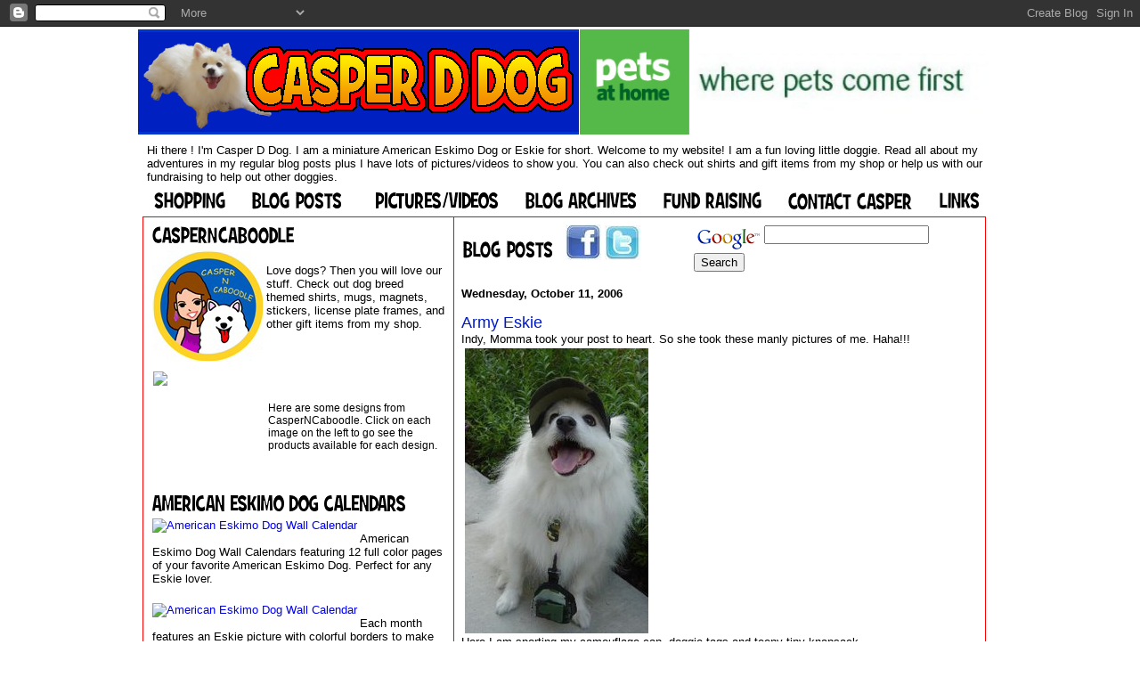

--- FILE ---
content_type: text/html; charset=UTF-8
request_url: https://casperddog.blogspot.com/2006/10/army-eskie.html
body_size: 15375
content:
<!DOCTYPE HTML PUBLIC "-//W3C//DTD HTML 4.01 Transitional//EN">
<html>
<head>
<title>Casper D Dog - Hi! My name is Casper. I am a mini American Eskimo Dog(Eskie).</title>
<meta http-equiv="content-type" content="text/html;charset=UTF-8" />
<meta name="keywords" content="casper d dog,casperddog,american eskimo,mini american eskimo, miniature american eskimo,eskie,eskimo dog, eskie dog, casper,dog,american eskie, eskie info, american eskimo information,casper_d_dog">
<meta name="description" content="Hi! My name is Casper. I am a mini American Eskimo (Eskie). Come check out my adventures! I have lots of info on American Eskimo Dogs.">
<style type="text/css">
/* Variable definitions
====================
<Variable name="bgcolor" description="Page Background Color"
type="color" default="#fff" value="#ffffff">
<Variable name="textcolor" description="Text Color"
type="color" default="#333" value="#000000">
<Variable name="linkcolor" description="Link Color"
type="color" default="#58a" value="#0019bb">
<Variable name="pagetitlecolor" description="Blog Title Color"
type="color" default="#666" value="#051682">
<Variable name="descriptioncolor" description="Blog Description Color"
type="color" default="#999" value="#000000">
<Variable name="titlecolor" description="Post Title Color"
type="color" default="#c60" value="#051682">
<Variable name="bordercolor" description="Border Color"
type="color" default="#ccc" value="#FF0000">
<Variable name="sidebarcolor" description="Sidebar Title Color"
type="color" default="#999" value="#999999">
<Variable name="sidebartextcolor" description="Sidebar Text Color"
type="color" default="#666" value="#666666">
<Variable name="visitedlinkcolor" description="Visited Link Color"
type="color" default="#999" value="#999999">
<Variable name="bodyfont" description="Text Font"
type="font" default="normal normal 100% Georgia, Serif" value="normal normal 100% Verdana, sans-serif">
<Variable name="headerfont" description="Sidebar Title Font"
type="font"
default="normal normal 78% 'Trebuchet MS',Trebuchet,Arial,Verdana,Sans-serif" value="normal normal 78% Verdana, sans-serif">
<Variable name="pagetitlefont" description="Blog Title Font"
type="font"
default="normal normal 200% Georgia, Serif" value="normal normal 200% Verdana, sans-serif">
<Variable name="descriptionfont" description="Blog Description Font"
type="font"
default="normal normal 78% 'Trebuchet MS', Trebuchet, Arial, Verdana, Sans-serif" value="normal normal 78% Verdana, sans-serif">
<Variable name="postfooterfont" description="Post Footer Font"
type="font"
default="normal normal 78% 'Trebuchet MS', Trebuchet, Arial, Verdana, Sans-serif" value="normal normal 78% Verdana, sans-serif">
<Variable name="startSide" description="Side where text starts in blog language"
type="automatic" default="left" value="left">
<Variable name="endSide" description="Side where text ends in blog language"
type="automatic" default="right" value="right">
*/
/* Use this with templates/template-twocol.html */
a:link {
	color:$linkcolor;
	text-decoration:none;
}
a:visited {
	color:$visitedlinkcolor;
	text-decoration:none;
}
a:hover {
	color:$titlecolor;
	text-decoration:underline;
}
a img {
	border-width:0;
}
/* Header
-----------------------------------------------
*/
#header-wrapper {
	width:660px;
	margin:0 auto 10px;
	border:1px solid $bordercolor;
}
#header-inner {
	background-position: center;
	margin-left: auto;
	margin-right: auto;
}
#header {
	margin: 5px;
	border: 1px solid $bordercolor;
	text-align: center;
	color:$pagetitlecolor;
}
#header h1 {
	margin: 3px 3px 0;
	padding: 5px 10px .25em;
	line-height: 1em;
	text-transform: uppercase;
	letter-spacing: .2em;
	font: $pagetitlefont;
}
#header a {
	color: $pagetitlecolor;
	text-decoration: none;
}
#header a:hover {
	color: $pagetitlecolor;
}
#header .description {
	margin: 0 5px 5px;
	padding: 0 20px 15px;
	max-width: 700px;
	text-transform: uppercase;
	letter-spacing: .2em;
	line-height: 1.4em;
	font: $descriptionfont;
	color: $descriptioncolor;
}
#header img {
	margin-$startSide: auto;
	margin-$endSide: auto;
}

/* Outer-Wrapper
----------------------------------------------- */
#outer-wrapper {
	width: 660px;
	margin: 0 auto;
	padding: 10px;
	text-align: $startSide;
	font: $bodyfont;
}
#main-wrapper {
	width: 410px;
	float: $startSide;
	word-wrap: break-word; /* fix for long text breaking sidebar float in IE */
	overflow: hidden; /* fix for long non-text content breaking IE sidebar float */
}
#sidebar-wrapper {
	width: 220px;
	float: $endSide;
	word-wrap: break-word; /* fix for long text breaking sidebar float in IE */
	overflow: hidden; /* fix for long non-text content breaking IE sidebar float */
}
#otherads img{height:118px; margin-left:1px}

/* Headings
----------------------------------------------- */
h2 {
	margin: 1.5em 0 .75em;
	font: $headerfont;
	line-height: 1em;
	text-transform: uppercase;
	letter-spacing: .2em;
	color: $sidebarcolor;
}

/* Posts
-----------------------------------------------
*/
h2.date-header {
	margin: 1.5em 0 .5em;
}
.post {
	margin: .5em 0 1.5em;
	border-bottom: 1px dotted $bordercolor;
	padding-bottom: 1em;
}
.post h3 {
	margin: .25em 0 0;
	padding: 0 0 4px;
	font-size: 140%;
	font-weight: normal;
	line-height: 1em;
	color: #0019c7;
}
.post h3 a, .post h3 a:visited, .post h3 strong {
	display: block;
	text-decoration: none;
	color: $titlecolor;
	font-weight: normal;
}
.post h3 strong, .post h3 a:hover {
	color: $textcolor;
}
.post-body {
	margin: 0 0 .75em;
	line-height: 1em;
}
.post-body blockquote {
	line-height: 1em;
}
.post-footer {
	margin: .75em 0;
	color: $sidebarcolor;
	text-transform: uppercase;
	letter-spacing: .1em;
	font: $postfooterfont;
	line-height: 1em;
}
.comment-link {
	margin-$startSide:.6em;
}
.post img {
	padding: 4px;
	border: 0px solid $bordercolor;
}
.post blockquote {
	margin: 1em 20px;
}
.post blockquote p {
	margin: .75em 0;
}
/* Comments
----------------------------------------------- */
#comments h4 {
	margin: 1em 0;
	font: bold 78%/1.6em "Trebuchet MS",Trebuchet,Arial,Verdana,Sans-serif;
	text-transform: uppercase;
	letter-spacing: .2em;
	color: #999;
}
#comments h4 strong {
	font-size: 130%;
}
#comments-block {
	margin: 1em 0 1.5em;
	line-height: 1.6em;
}
#comments-block dt {
	margin: .5em 0;
}
#comments-block dd {
	margin: .25em 0 0;
}
#comments-block dd.comment-timestamp {
	margin: -.25em 0 2em;
	font: 78%/1.4em "Trebuchet MS",Trebuchet,Arial,Verdana,Sans-serif;
	text-transform: uppercase;
	letter-spacing: .1em;
}
#comments-block dd p {
	margin: 0 0 .75em;
}
.deleted-comment {
	font-style: italic;
	color: gray;
}

/* Sidebar Content
----------------------------------------------- */
.sidebar {
	color: $sidebartextcolor;
	line-height: 1.5em;
}
.sidebar ul {
	list-style: none;
	margin: 0 0 0;
	padding: 0 0 0;
}
.sidebar li {
	margin: 0;
	padding-top: 0;
	padding-$endSide:0;
	padding-bottom: .25em;
	padding-$startSide:15px;
	text-indent: -15px;
	line-height: 1.5em;
}
.sidebar .widget, .main .widget {
	border-bottom: 1px dotted $bordercolor;
	margin: 0 0 1.5em;
	padding: 0 0 1.5em;
}
.main .Blog {
	border-bottom-width: 0;
}

/* Profile
----------------------------------------------- */
.profile-img {
	float: $startSide;
	margin-top: 0;
	margin-$endSide: 5px;
	margin-bottom: 5px;
	margin-$startSide: 0;
	padding: 4px;
	border: 1px solid $bordercolor;
}
.profile-data {
	margin: 0;
	text-transform: uppercase;
	letter-spacing: .1em;
	font: $postfooterfont;
	color: $sidebarcolor;
	font-weight: bold;
	line-height: 1.6em;
}
.profile-datablock {
	margin: .5em 0 .5em;
}
.profile-textblock {
	margin: 0.5em 0;
	line-height: 1.6em;
}
.profile-link {
	font: $postfooterfont;
	text-transform: uppercase;
	letter-spacing: .1em;
}
.BLOG_mobile_video_class {
	display: none;
}
/* Footer
----------------------------------------------- */
#footer {
	width: 660px;
	clear: both;
	margin: 0 auto;
	padding-top: 15px;
	line-height: 1.6em;
	text-transform: uppercase;
	letter-spacing: .1em;
	text-align: center;
}
table td {
	font-family: verdana, arial;
	font-size: 12px;
	color: #000000
}
body 
{
	text-align: center;
}
#casperblog.container960 {width:960px; margin: 0 auto; text-align: left; font-size:.8em; font-family: verdana, arial; padding-top: 33px}
#casperblog .headercontainer {height: 112px; margin: 0; padding: 0;}
#casperblog .headerlogo {float: left; background-color: #0035cf; padding: 3px 0; margin-left: -5px;}
#casperblog .googleadsinheader {float: right; padding-left: 2px}
#casperblog .googlead {margin-bottom: 1px;}
#casperblog #rotatingdesignsection {margin: 20px 8px 8px}
#casperblog .blogdescriptioncontainer {margin: 10px 0 7px 5px}
#casperblog #bloglinks {margin: 3px 0;}
#casperblog #bloglinks a {margin: 0 11px;}
#casperblog .clear {clear: both;}
#casperblog .sectionheader {padding-top: 10px}
#casperblog .sectioncontent {margin: 5px 2px;}
#casperblog .leftsection {margin: 8px}
#casperblog .rightsection {margin: 8px}
#casperblog #blog-leftcontent {border: solid 1px red; float: left; width: 348px;}
#casperblog #blog-rightcontent {
	border-top: solid 1px red; border-bottom: solid 1px red; border-right: solid 1px red; border-left: solid 1px red; width: 596px; height: auto; margin-left: -1px; float: left}
#casperblog .topborder {border-top: solid 1px #FF0000}
#casperblog #statcountercontainer {text-align: center; margin-top: 10px}
</style>
<script src="//ajax.googleapis.com/ajax/libs/jquery/1.7.1/jquery.min.js" type="text/javascript"></script>
<script type="text/javascript">
$(document).ready(function(){
   if (window.location.pathname=='/'){
      $("#googleadsinheader").show();
      $("#otherads").hide();
   }else{
      $("#otherads").show();
      $("#googleadsinheader").hide();
   }
});
</script>
<meta name='google-adsense-platform-account' content='ca-host-pub-1556223355139109'/>
<meta name='google-adsense-platform-domain' content='blogspot.com'/>

<!-- data-ad-client=ca-pub-8928144546969730 -->
<!-- --><style type="text/css">@import url(//www.blogger.com/static/v1/v-css/navbar/3334278262-classic.css);
div.b-mobile {display:none;}
</style>

</head>

<body><script type="text/javascript">
    function setAttributeOnload(object, attribute, val) {
      if(window.addEventListener) {
        window.addEventListener('load',
          function(){ object[attribute] = val; }, false);
      } else {
        window.attachEvent('onload', function(){ object[attribute] = val; });
      }
    }
  </script>
<div id="navbar-iframe-container"></div>
<script type="text/javascript" src="https://apis.google.com/js/platform.js"></script>
<script type="text/javascript">
      gapi.load("gapi.iframes:gapi.iframes.style.bubble", function() {
        if (gapi.iframes && gapi.iframes.getContext) {
          gapi.iframes.getContext().openChild({
              url: 'https://www.blogger.com/navbar/12538472?origin\x3dhttps://casperddog.blogspot.com',
              where: document.getElementById("navbar-iframe-container"),
              id: "navbar-iframe"
          });
        }
      });
    </script>
<div id="casperblog" class="container960">
	<div class="headercontainer">
		<div class="headerlogo">
			<a href="http://casperddog.blogspot.com" rel="nofollow">
				<img src="https://blogger.googleusercontent.com/img/b/R29vZ2xl/AVvXsEgb1icSqPXjX1OvfGX5nxnxljio7CJmVdH_R3OCc9HaTl7m_wmEzARna3HdUiBQ7yyTW095nCibXIKMD-1kXYm8dFVEDTrUTKZoEbPiIFaefPoMPMFF9mZ5H6W5cxcMHGb3XSoJiw/s1600/banner.png" alt="Casper D Dog's Website" border="0"/>
			</a>
		</div>
		<div id="googleadsinheader" class="googleadsinheader" >
			<div class="googlead">
				<script type="text/javascript"><!--
					google_ad_client="pub-8928144546969730";
					google_ad_host="pub-1556223355139109";
                                        google_ad_host_channel="00000";
					google_ad_width=468;
					google_ad_height=60;
					google_ad_format="468x60_as";
					google_ad_type="text";
					google_color_border="333333";
					google_color_bg="FFFFFF";
					google_color_link="0019bb";
					google_color_url="0019bb";
					google_color_text="000000";
				//--></script>
				<script type="text/javascript" src="//pagead2.googlesyndication.com/pagead/show_ads.js"></script>
			</div>
			<div class="googlead">
				<script type="text/javascript"><!--
					google_ad_client="pub-8928144546969730";
					google_ad_host="pub-1556223355139109";
                                        google_ad_host_channel="00000";
					google_ad_width=468;
					google_ad_height=60;
					google_ad_format="468x60_as";
					google_ad_type="text";
					google_color_border="333333";
					google_color_bg="FFFFFF";
					google_color_link="0019bb";
					google_color_url="0019bb";
					google_color_text="000000";
				//--></script>
				<script type="text/javascript" src="//pagead2.googlesyndication.com/pagead/show_ads.js"></script>
			</div>
		</div>
		<div id="otherads" style="display:none">
                        <!-- PUT THEIR AD HERE -->
                        <a href="http://www.petsathome.com">
                        <img src="https://blogger.googleusercontent.com/img/b/R29vZ2xl/AVvXsEiZvkoQAMgsFE9bVgxRwhvOHTwEPyO514r3YlcPFsWpgmNk9h0XUB2N3xvv1Q8fsjb2xxnH6kiRulLqtPnRf0dkOzyiA2l5ZTBXf8ncX1duWc_FhTaqjZaHaelVegDq2Dj91F4icw/s1600/PetsatHomeBanner.png" alt="Pets at Home" border="0"/>
                        </a>
		</div>
</div>
	<div class="clear"></div>
	<div class="blogdescriptioncontainer">
		Hi there ! I'm Casper D Dog. I am a miniature American Eskimo Dog or Eskie for short. Welcome to my website! I am a fun loving little doggie. Read all about my adventures in my regular blog posts plus I have lots of pictures/videos to show you. You can also check out shirts and gift items from my shop or help us with our fundraising to help out other doggies.
	</div>
	<div id="bloglinks">
		<a href="http://www.cafepress.com/casperncaboodle" rel="nofollow"><img src="https://blogger.googleusercontent.com/img/b/R29vZ2xl/AVvXsEjxbSyYBAWYoXCTPQgASNDIAjjcEIKomrSRE4Krogf_u5TkCmAoZM8vEqWFO40iP7X0FARkU-2wmSmEfxRJXfRDvVcG5zgLm1zAEvD9SBTnxBMLQhDNVxphKSvl86wn4ulQCDG0gw/s1600/shopping.png" width="84" height="24" alt="Do Some Shopping" border="0" align="" /></a>
		<a href="http://casperddog.blogspot.com/#BlogPosts" rel="nofollow"><img src="https://blogger.googleusercontent.com/img/b/R29vZ2xl/AVvXsEiljVfxsSqVr4P93LpLeTUbhYaoRJZMGvn3Mau5w5bUyRcpL63brVVEvhSbRFcGOSsmgt6MVP0IJ8q2Bygd6pK33YOmylwlTaLv_Uuo5imQH7bIGhQzbOA-ajxPZTcrspZiZZnO1w/s1600/blogposts.png" alt="Read Casper's Blog"/></a>
		<a href="http://americaneskimo.blogspot.com#AmericanEskimoPictures" rel="nofollow"><img src="https://blogger.googleusercontent.com/img/b/R29vZ2xl/AVvXsEhmaAjgU2k4yE2nyb5S3WMxNnDGQKfxSeVhwth-uRmcoiXLgk0akZpNSQCy9_x14tJX9GlTmSp2fgRjJqcMxUN1bymv8QjMxWQ7mvZSK7lii44fxKwjHa4l7rbib0rntZnQXMXukQ/s1600/pictures.png" width="141" height="24" alt="See American Eskimo Dog Pictures/Videos" border="0" align="" /></a>
		<a href="http://casperddog.blogspot.com/#BlogArchives" rel="nofollow"><img src="https://blogger.googleusercontent.com/img/b/R29vZ2xl/AVvXsEjK71KUvQI9Ou0_y0vjUWm2yMiRJ77tecMBf3a0STzlnDrHSI3_yzi8d6WXcGJWJlj85qia5vXBkn68qV0MNobT03HJbi8b7a_KrBx_RArv1rbAVg38D_7iOxK2V-DXNc_I4Wwa1Q/s1600/blogarchives.png" alt="Check Out Casper's Blog Archives"></a>
		<a href="http://casperddog.blogspot.com/#FundRaising" rel="nofollow"><img src="https://blogger.googleusercontent.com/img/b/R29vZ2xl/AVvXsEhusDmfGcY8wxCwCWd9WMzXeak_BcsVM8CfSkaiFtfkzsNNGN9r59v_UsFZPAZ2hsiwh7XkFsEFyG8JLDssY6d_z0TrMOjxvd0JRChBJmq4bjtjUX3zQeY_gRSseI9gj4Z1KlGddA/s1600/fundraising.png" alt="Help Out Doggies"></a>
		<a href="http://casperddog.blogspot.com/#ContactCasper" rel="nofollow"><img src="https://blogger.googleusercontent.com/img/b/R29vZ2xl/AVvXsEgdi0wEdeymt3xMIUa9qop7AmnqRCOf8Z-rj2ij7nBvC10PLmH7JrDKGKJfgfGwn_wK8v-TV2v4Yv9WSrbcud2z-xdmTFhmBObLWz4fG9Vmz6AwRs72bZRe6xQFFEAnJR0CP6rQug/s1600/contact.png" alt="Send Casper A Message"></a>
		<a href="http://casperddog.blogspot.com/#Links" rel="nofollow"><img src="https://blogger.googleusercontent.com/img/b/R29vZ2xl/AVvXsEgRyZc6MmngiIDlVCk0wVwQK_Vif5lCrhH9IbPMuKX9v1etvh-Vpm1A0pU-hm0NHJoxUoCVhfKmROQ_zcOieHOiqSL52_PDMXdOqk_XmknOVVkEQDhgb8z0N8vpplB8zyYC8OsNmQ/s1600/links.png" alt="Casper's Favorite Links"></a>
	</div>
	
	<div id="maincontent">
		<div id="blog-leftcontent">
			<div id="storesection" class="leftsection">
				<a class="titlelink" href="http://www.cafepress.com/casperncaboodle" rel="nofollow"><img src="https://blogger.googleusercontent.com/img/b/R29vZ2xl/AVvXsEjSKizdF95jDJ-sg5q-vqdshUoVcrGbKyUtI1uCgKW15ZBPi1Nxu_c-_wSBpyVjkl-F30jSZEYYzd1-hLyFuH7vBC61pE66xjEdFFAP_SKdf-ezAVPpSdYzcx-Wj_4L7bUwx_Zs3A/s1600/casperncaboodle.png" alt="Casper N Caboodle" border="0" /></a>
				<p class="sectioncontent"><a href="http://www.cafepress.com/casperncaboodle" rel="nofollow"><img src="https://blogger.googleusercontent.com/img/b/R29vZ2xl/AVvXsEik5apbp46n7e8hyphenhyphen5bjEU5osI5ecylq1FfDUj_hMbsS5sXuxSgUlpnn5WX_XSAa-ISdCiN-TTGJRK4VcVGsrqhJfADfrbwEG86j4OEzhMSLvwbDqKHAffHeKEi3arsQ43yRf2etfw/s1600/logo.png"  alt="Casper N Caboodle" border="0" align="left" /></a><br/>Love dogs? Then you will love our stuff. Check out dog breed themed shirts, mugs, magnets, stickers, license plate frames, and other gift items from my shop.</p>
			</div>
</br>
			<div id="rotatingdesignsection">
            <table>
                <tr><td>
				    <!-- ROTATING IMAGE SCRIPT -->
				    <script type="text/javascript">
				        var slideshow_width = '125px' //SET IMAGE WIDTH
				        var slideshow_height = '125px' //SET IMAGE HEIGHT
				        var pause = 700//SET PAUSE BETWEEN SLIDE (3000=3 seconds)
				        var repeat = 'yes' //SET to yes for repeating slideshow SET to no *
				        //for slideshow that cycles once and ends at the beginning
				        var links = 'yes' //SET to yes to use optional links, no for no links *
				        var fadeimages = new Array()
				        //SET IMAGE PATHS. Extend or contract array as needed
				        fadeimages[0] = "http://logo.cafepress.com/3/5177145.1752163.jpg"
				        fadeimages[1] = "http://logo.cafepress.com/0/5177145.1752020.jpg"
				        fadeimages[2] = "http://logo.cafepress.com/6/5177145.2772716.jpg"
				        fadeimages[3] = "http://logo.cafepress.com/5/5177145.1871975.jpg"
				        fadeimages[4] = "http://logo.cafepress.com/2/5177145.1751852.jpg"
				        fadeimages[5] = "http://logo.cafepress.com/8/5177145.1751338.jpg"
				        fadeimages[6] = "http://logo.cafepress.com/4/5177145.1990424.jpg"
				        fadeimages[7] = "http://logo.cafepress.com/6/5177145.1749336.jpg"
				        fadeimages[8] = "http://logo.cafepress.com/9/5177145.1898179.jpg"
				        fadeimages[9] = "http://logo.cafepress.com/0/5177145.1908560.jpg"
				        fadeimages[10] = "http://logo.cafepress.com/6/5177145.1909946.jpg"
				        fadeimages[11] = "http://logo.cafepress.com/3/5177145.2019703.jpg"
				        fadeimages[12] = "http://logo.cafepress.com/9/5177145.1750049.jpg"
				        fadeimages[13] = "http://logo.cafepress.com/3/5177145.1973803.jpg"
				        fadeimages[14] = "http://logo.cafepress.com/2/5177145.1858822.jpg"
				        fadeimages[15] = "http://logo.cafepress.com/6/5177145.1749296.jpg"
				        fadeimages[16] = "http://logo.cafepress.com/1/5177145.1752341.jpg"
				        fadeimages[17] = "http://logo.cafepress.com/6/5177145.1870226.jpg"
				        fadeimages[18] = "http://logo.cafepress.com/2/5177145.2001532.jpg"
				        fadeimages[19] = "http://logo.cafepress.com/2/5177145.1749232.jpg"
				        fadeimages[20] = "http://logo.cafepress.com/7/5177145.1751717.jpg"
				        fadeimages[21] = "http://logo.cafepress.com/8/5177145.1908228.jpg"
				        fadeimages[22] = "http://logo.cafepress.com/1/5177145.1751621.jpg"
				        fadeimages[23] = "http://logo.cafepress.com/0/5177145.1752600.jpg"
				        fadeimages[24] = "http://logo.cafepress.com/6/5177145.1897006.jpg"
				        fadeimages[25] = "http://logo.cafepress.com/6/5177145.1779476.jpg"
				        fadeimages[26] = "http://logo.cafepress.com/3/5177145.1752173.jpg"
				        fadeimages[27] = "http://logo.cafepress.com/6/5177145.1903166.jpg"
				        fadeimages[28] = "http://logo.cafepress.com/3/5177145.1752213.jpg"
				        fadeimages[29] = "http://logo.cafepress.com/3/5177145.1957603.jpg"
				        fadeimages[30] = "http://logo.cafepress.com/2/5177145.1908902.jpg"
				        fadeimages[31] = "http://logo.cafepress.com/6/5177145.1750006.jpg"
				        fadeimages[32] = "http://logo.cafepress.com/7/5177145.1752517.jpg"
				        fadeimages[33] = "http://logo.cafepress.com/0/5177145.1749980.jpg"
				        fadeimages[34] = "http://logo.cafepress.com/5/5177145.1903145.jpg"
				        fadeimages[35] = "http://logo.cafepress.com/7/5177145.1898737.jpg"
				        if (links == 'yes') {
				            var linkimages = new Array()
				            //SET IMAGE LINKS. Extend or contract array as needed *
				            linkimages[0] = '<a href="http://www.cafepress.com/casperncaboodle/1752163">'
				            linkimages[1] = '<a href="http://www.cafepress.com/casperncaboodle/1752020">'
				            linkimages[2] = '<a href="http://www.cafepress.com/casperncaboodle/2772716">'
				            linkimages[3] = '<a href="http://www.cafepress.com/casperncaboodle/1871975">'
				            linkimages[4] = '<a href="http://www.cafepress.com/casperncaboodle/1751852">'
				            linkimages[5] = '<a href="http://www.cafepress.com/casperncaboodle/1751338">'
				            linkimages[6] = '<a href="http://www.cafepress.com/casperncaboodle/1990424">'
				            linkimages[7] = '<a href="http://www.cafepress.com/casperncaboodle/1749336">'
				            linkimages[8] = '<a href="http://www.cafepress.com/casperncaboodle/1898179">'
				            linkimages[9] = '<a href="http://www.cafepress.com/casperncaboodle/1908560">'
				            linkimages[10] = '<a href="http://www.cafepress.com/casperncaboodle/1909946">'
				            linkimages[11] = '<a href="http://www.cafepress.com/casperncaboodle/2019703">'
				            linkimages[12] = '<a href="http://www.cafepress.com/casperncaboodle/1750049">'
				            linkimages[13] = '<a href="http://www.cafepress.com/casperncaboodle/1973803">'
				            linkimages[14] = '<a href="http://www.cafepress.com/casperncaboodle/1858822">'
				            linkimages[15] = '<a href="http://www.cafepress.com/casperncaboodle/1749296">'
				            linkimages[16] = '<a href="http://www.cafepress.com/casperncaboodle/1752341">'
				            linkimages[17] = '<a href="http://www.cafepress.com/casperncaboodle/1870226">'
				            linkimages[18] = '<a href="http://www.cafepress.com/casperncaboodle/2001532">'
				            linkimages[19] = '<a href="http://www.cafepress.com/casperncaboodle/1749232">'
				            linkimages[20] = '<a href="http://www.cafepress.com/casperncaboodle/1751717">'
				            linkimages[21] = '<a href="http://www.cafepress.com/casperncaboodle/1908228">'
				            linkimages[22] = '<a href="http://www.cafepress.com/casperncaboodle/1751621">'
				            linkimages[23] = '<a href="http://www.cafepress.com/casperncaboodle/1752600">'
				            linkimages[24] = '<a href="http://www.cafepress.com/casperncaboodle/1897006">'
				            linkimages[25] = '<a href="http://www.cafepress.com/casperncaboodle/1779476">'
				            linkimages[26] = '<a href="http://www.cafepress.com/casperncaboodle/1752173">'
				            linkimages[27] = '<a href="http://www.cafepress.com/casperncaboodle/1903166">'
				            linkimages[28] = '<a href="http://www.cafepress.com/casperncaboodle/1752213">'
				            linkimages[29] = '<a href="http://www.cafepress.com/casperncaboodle/1957603">'
				            linkimages[30] = '<a href="http://www.cafepress.com/casperncaboodle/1908902">'
				            linkimages[31] = '<a href="http://www.cafepress.com/casperncaboodle/1750006">'
				            linkimages[32] = '<a href="http://www.cafepress.com/casperncaboodle/1752517">'
				            linkimages[33] = '<a href="http://www.cafepress.com/casperncaboodle/1749980">'
				            linkimages[34] = '<a href="http://www.cafepress.com/casperncaboodle/1903145">'

				            linkimages[35] = '<a href="http://www.cafepress.com/casperncaboodle/1898737">'
				        }
				        ////NO need to edit beyond here/////////////
				        var a //*
				        var preloadedimages = new Array()
				        for (p = 0; p < fadeimages.length; p++) {
				            preloadedimages[p] = new Image()
				            preloadedimages[p].src = fadeimages[p]
				        }
				        var ie4 = document.all
				        var dom = document.getElementById
				        if (ie4 || dom)
				            document.write('<div style="position:relative;width:' + slideshow_width + ';height:' + slideshow_height + ';overflow:hidden"><div id="canvas0" style="position:absolute;width:' + slideshow_width + ';height:' + slideshow_height + ';top:0;left:0;filter:alpha(opacity=10);-moz-opacity:10"></div><div id="canvas1" style="position:absolute;width:' + slideshow_width + ';height:' + slideshow_height + ';top:0;left:0;filter:alpha(opacity=10);-moz-opacity:10;visibility: hidden"></div></div>')
				        else
				            document.write('<img name="defaultslide" src="' + fadeimages[0] + '">')
				        var curpos = 10
				        var degree = 10
				        var curcanvas = "canvas0"
				        var curimageindex = 0
				        var nextimageindex = 1

				        function fadepic() {
				            if (curpos < 100) {
				                curpos += 3
				                if (tempobj.filters)
				                    tempobj.filters.alpha.opacity = curpos
				                else if (tempobj.style.MozOpacity)
				                    tempobj.style.MozOpacity = curpos / 101
				            }
				            else {
				                clearInterval(dropslide)
				                nextcanvas = (curcanvas == "canvas0") ? "canvas0" : "canvas1"
				                tempobj = ie4 ? eval("document.all." + nextcanvas) : document.getElementById(nextcanvas)
				                if (links == 'yes') //*
				                    tempobj.innerHTML = linkimages[nextimageindex] + '<img border=0 src="' + fadeimages[nextimageindex] + '"></a>' //*
				                else //*
				                    tempobj.innerHTML = '<img border=1 src="' + fadeimages[nextimageindex] + '">'
				                if (repeat == 'no') { //*
				                    if ((nextimageindex == 1) && (a == 1)) //*
				                        return; //*
				                    if (nextimageindex == 0) //*
				                        a = 1; //*
				                } //*
				                nextimageindex = (nextimageindex < fadeimages.length - 1) ? nextimageindex + 1 : 0
				                var tempobj2 = ie4 ? eval("document.all." + nextcanvas) : document.getElementById(nextcanvas)
				                tempobj2.style.visibility = "hidden"
				                setTimeout("rotateimage()", pause)
				            }
				        }
				        function rotateimage() {
				            if (ie4 || dom) {
				                resetit(curcanvas)
				                var crossobj = tempobj = ie4 ? eval("document.all." + curcanvas) : document.getElementById(curcanvas)
				                crossobj.style.zIndex++
				                tempobj.style.visibility = "visible"
				                var temp = 'setInterval("fadepic()",50)'
				                dropslide = eval(temp)
				                curcanvas = (curcanvas == "canvas0") ? "canvas1" : "canvas0"
				            }
				            else
				                document.images.defaultslide.src = fadeimages[curimageindex]
				            curimageindex = (curimageindex < fadeimages.length - 1) ? curimageindex + 1 : 0
				        }
				        function resetit(what) {
				            curpos = 10
				            var crossobj = ie4 ? eval("document.all." + what) : document.getElementById(what)
				            if (crossobj.filters)
				                crossobj.filters.alpha.opacity = curpos
				            else if (crossobj.style.MozOpacity)
				                crossobj.style.MozOpacity = curpos / 101
				        }
				        function startit() {
				            var crossobj = ie4 ? eval("document.all." + curcanvas) : document.getElementById(curcanvas)
				            if (links == 'yes') //*
				                crossobj.innerHTML = linkimages[curimageindex] + '<img border=0 src="' + fadeimages[curimageindex] + '"></a>' //*
				            else //*
				                crossobj.innerHTML = '<img src="' + fadeimages[curimageindex] + '">'
				            rotateimage()
				        }
				        if (ie4 || dom)
				            window.onload = startit
				        else
				            setInterval("rotateimage()", pause)
				    </script>
				    <!-- END ROTATING IMAGE SCRIPT -->
			    </td>
			    <td>
			        Here are some designs from CasperNCaboodle. Click on each image on the left to go see the products available for each design.
			    </td></tr>
		    </table>
		    </div>

			<div id="storesection" class="leftsection calendarsection">
				<a class="titlelink" href="http://www.cafepress.com/casperncaboodle/1749077" rel="nofollow"><img src="https://blogger.googleusercontent.com/img/b/R29vZ2xl/AVvXsEjEn0rEvC6bXPUm2OSQ3XPLl_J7pPPzNq2OId4est-uPtBldgZ0BL4TSWk8ueV3vwRqyCaW-2PVCVXkSWoVJDDT5Yq6UwRICaIWKeZaED5Z2gyHiSaz3usj7aEQssHt9lMg8PDmCA/s1600/calendars.png" alt="American Eskimo Dog Wall Calendars" border="0" align="" /></a>
				<div class="sectioncontent">
					<a href="http://www.cafepress.com/casperncaboodle.94577337" rel="nofollow"><img src="https://lh3.googleusercontent.com/blogger_img_proxy/AEn0k_ujjrZXAhdDrhmmpBrsvWXWmwRfm15cGY8sm-sEjQ5H4CqN9ZgOORxRm-r1pilKEZBYPqEYTLhCGy8FUpVCgJ75jjndFEvGWxxa4kgvUY0kiz1N=s0-d" border="0" alt="American Eskimo Dog Wall Calendar" align="left"></a>
					<br/>American Eskimo Dog Wall Calendars featuring 12 full color pages of your favorite American Eskimo Dog. Perfect for any Eskie lover.<br/>
				</div>
				<div class="sectioncontent" style="margin-top: 20px">
					<a href="http://www.cafepress.com/casperncaboodle.310388294" rel="nofollow"><img src="https://lh3.googleusercontent.com/blogger_img_proxy/AEn0k_uM6yWkFUq5_9gjbJR9TF0GCGu3J4hI-W90lWP7hASA9Ko7tR8T7R_VhcpT-0js3qz1LQNboUsPYS-M06jd6rh5tuv2CsFXm9wbPf4RdT9NCWSo=s0-d" border="0" alt="American Eskimo Dog Wall Calendar" align="left"></a>
					<br/>Each month features an Eskie picture with colorful borders to make each month more special. Makes a great gift item!</br></br></br>
				</div>
				<div class="sectioncontent" style="margin-top: 20px">
					<a href="http://www.cafepress.com/casperncaboodle.425518334" rel="nofollow"><img src="https://lh3.googleusercontent.com/blogger_img_proxy/AEn0k_tRr7Vl08K7P3ccAsNOKKnvDN7I09m1JFXvqXsVT3w2ZjORP0e9H7Mt0O8ZlBnYg5GpowuP4DL4zSttUycPRQnNLT2d-SgxxhVVUD7ezqobPn4=s0-d" border="0" alt="American Eskimo Dog Wall Calendar" align="left"></a>
				<br/>American Eskimo dogs love to have fun. Each calendar month features a different Eskie adventure!
				</div>
			</div>
                           </br></br></br>
			<div id="storesection" class="leftsection dollsection">
				<a class="titlelink" href="http://americaneskimodoll.blogspot.com" rel="nofollow"><img src="https://blogger.googleusercontent.com/img/b/R29vZ2xl/AVvXsEg-jLuZk8OhDl4e_lLRki8V1KJaA7X8KiA-Ot47NC1l-4jrE7x3s5Ch6FpKNYPC-VEeFXErLLUryA7PQsGAw7j3RjGIUzYLN5yciVGRtNxeFI0Dijm5nj2asD5A7ntmsKnhCf8QLQ/s1600/eskiedoll.PNG" alt="American Eskimo Dog Keepsake Doll" border="0" align="" /></a>
				<div class="sectioncontent">
					<a href="http://americaneskimodoll.blogspot.com" rel="nofollow"><img src="https://blogger.googleusercontent.com/img/b/R29vZ2xl/AVvXsEj_2Fpux5Wf-O5q-Fze9O7yNC0mIS-VsbelVtQOgDOWENMulFNbhCDR5Awy0PFqlUL6dlqWmTkDRmG009olHmJ6bSD4UBoHX26e7Djj3MSzB4tRx2K3rdYuGIvEOrTzgEWg0RdD/s320/doll.jpg" width="150" height="164" border="0" alt="American Eskimo Dog Keepsake Doll" align="left"></a>
					<br/>Get your very own American Eskimo Dog Doll! Stuffed with real Eskie fur! Makes a great keepsake of your beloved furchild. A unique and personal collectible for any Eskie lover.
				</div>
                           </div>
			<div class="clear"></div>
			
			<div id="storesection" class="leftsection topborder">
				<div class="sectionheader">
					<a name="FundRaising"></a>					
					<span style="float:left; width: 70%"><img src="https://blogger.googleusercontent.com/img/b/R29vZ2xl/AVvXsEhusDmfGcY8wxCwCWd9WMzXeak_BcsVM8CfSkaiFtfkzsNNGN9r59v_UsFZPAZ2hsiwh7XkFsEFyG8JLDssY6d_z0TrMOjxvd0JRChBJmq4bjtjUX3zQeY_gRSseI9gj4Z1KlGddA/s1600/fundraising.png"  alt="Fund Raising" border="0" align="left" /></span>
					<a href="http://casperddog.blogspot.com">Back To Top</a>			
				</div>
				<div class="clear"></div>
				<p class="sectioncontent">
The following causes are very important to me so we have set up these fundraisers to help out my fellow doggies. These designs are available on shirts and other gift items and all commissions earned go to each cause.<br/><br/>
					<a href="http://www.cafepress.com/casperncaboodle/4174156" rel="nofollow"><img src="https://blogger.googleusercontent.com/img/b/R29vZ2xl/AVvXsEgwYkPk2oi8uuX5MV8IDT4BheQzXh73iv2Gx88bnAUj-vV1Ph-P_bNsmKFXaF7-PAWIktrQKC3DaVCL_JOP4oBjxFMNTAAWpYDJRbY7wArQd_FKuE2dRe8SsPGAc_pmCZdlU6u25g/s1600/imha.png" width="125" height="58" alt="Find A Cure For IMHA" border="0" align="left" /></a>I was diagnosed with Evans Syndrome in 2006. It is a combination of IMHA/AIHA (Immune Mediated Hemolytic Anemia/Auto-Immune Hemolytic Anemia) and IMT/ITP (Immune Mediated Thrombocytopenia/Immune Thrombocytopenic Purpura). I was hospitalized for over a week and received numerous blood transfusions and a cocktail of immunosuppressants to save my life. I was weaned off the medications due to complications such as Cushings Disease but after a few months off the drugs, I relapsed again so I am currently back on medication. I continue to fight this disease everyday.
					There is no cure for this disease so please help support the fight for a cure. Meisha's Hope Fund and Morris Animal Foundation has teamed up to find a cure for IMHA with Autoimmune/Immune-Mediated Hemolytic Anemia Fund #338.
					Immune-Mediated Hemolytic Anemia is a serious blood disorder and scientists estimate over 50% of dogs diagnosed with it will die from the condition. Affected dogs show signs of weakness, lethargy, exercise intolerance and anorexia. This deadly blood disorder occurs when something triggers the dog's body to attack its own red blood cells. Despite aggressive immunosuppressive therapy, this disease has a very high mortality rate. Many dogs die shortly after diagnosis, so an effective early treatment is critical.
					All commissions earned from this design will go to the Meisha's Hope AIHA/IMHA Fund #338 at Morris Animal Foundation.<br/><br/>
					<a href="http://www.cafepress.com/casperncaboodle/1897006" rel="nofollow"><img src="https://blogger.googleusercontent.com/img/b/R29vZ2xl/AVvXsEjGKvdTUFFkYKBsDiAWkaUPZdjc2897B6KK65xCs89FG5CbGqa-HAE1ehUJCkopv_-Vrg7BNcONsDQ-Ktr7dFtIxhLRGQ499FhZFoe5S4F1i0hmfkV6IRY3rhWIBm42NY6yKf4jPg/s1600/rescue.png" width="109" height="102" alt="American Eskimo Dog Rescue" border="0" align="left" /></a>Everyday, people are working together to rescue Eskies and to help them find their forever homes. Show your support for these wonderful people and organizations. All commissions earned from this cartoon American Eskimo dog design will go to Eskie Rescue.<br/><br/>
					<a href="http://www.cafepress.com/casperncaboodle/4173601" rel="nofollow"><img src="https://blogger.googleusercontent.com/img/b/R29vZ2xl/AVvXsEgN3GFKZl8VIHkZ-kudbuoHBGFlLigQehtx5Alf3jwwPvytwaa6x4ofo59A2hX7cIHaqfTxvCcUw8H5BLQelkpawGKWRdpGTOggNbL_SuWwDDGdF1uvAgIFlfcR4hTyW2H1XF-hjQ/s1600/adopt.png" width="125" height="58" alt="Opt To Adopt" border="0" align="left" /></a>Mommie adopted me in 2005 and she always says it is the best thing ever. Loving dogs are waiting in shelters around the country to be adopted. Opt to adopt and make a loving forever home for these poor dogs. All commissions earned from this design will go to local animal shelters.<br/><br/>
				</p>
			</div>
			
			<div id="storesection" class="leftsection topborder">
				<div class="sectionheader">
					<a name="Links"></a>
					<span style="float:left; width: 70%"><img src="https://blogger.googleusercontent.com/img/b/R29vZ2xl/AVvXsEgRyZc6MmngiIDlVCk0wVwQK_Vif5lCrhH9IbPMuKX9v1etvh-Vpm1A0pU-hm0NHJoxUoCVhfKmROQ_zcOieHOiqSL52_PDMXdOqk_XmknOVVkEQDhgb8z0N8vpplB8zyYC8OsNmQ/s1600/links.png" width="48" height="24" alt="Links" border="0" align="left" /></span>
					<a href="http://casperddog.blogspot.com">Back To Top</a>		
				</div>
				<div class="clear"></div>
				<p class="sectioncontent">
					Here are some links that you may find interesting.
				</p>
			</div>
			
			<div id="storesection" class="leftsection">
				<a class="titlelink" href="http://americaneskimo.blogspot.com" rel="nofollow"><img src="https://blogger.googleusercontent.com/img/b/R29vZ2xl/AVvXsEjciWwZumfvmbiMgGxtrgwKhRW9-Z7LuHb9LhkXkIS8SFB933T9gT0YsmiNLQa0KuDihoFHYM9Lc-JwNdmxlHyS5oQWNzXpSvNTk41s70_0keeb0GOnon2dY9rXHA5ajWqcsizBBw/s1600/eskieinfo.png" alt="American Eskimo Dog Information" border="0" align="" /></a>
				<p class="sectioncontent">
					Check out information on American Eskimo Dogs. Learn all about our sizes, appearance, temperament, grooming needs and more.
				</p>
			</div>
			<div class="clear"></div>	

			<div id="storesection" class="leftsection">
				<a class="titlelink" href="http://gettingadog.blogspot.com" rel="nofollow"><img src="https://blogger.googleusercontent.com/img/b/R29vZ2xl/AVvXsEiUrQlXfyuKSu-eAnacDToQhCKL6JMjLUXt-uSiqoFIvlwwpjl9UPcs4nWxUBXiVeeXcUkGYSNrUANXjnuuPIp6qhvupw2NB_QCHBH4vE3dKWOZ1W7ir14JG-wCOMgk6uSxdpr5kA/s1600/getaadog.png" alt="Thinking Of Getting A Dog" border="0" align="" /></a>
				<p class="sectioncontent">
					Taking care of a dog is a BIG responsibility. Dogs are totally dependent on their masters their entire lives so there are a lot of things to consider. Here are some things to think about before getting a dog.
				</p>
			</div>
			<div class="clear"></div>	
						
			
			
			<div id="storesection" class="leftsection topborder">
				<div class="sectionheader">
					<a name="ContactCasper"></a>
					<span style="float:left; width: 70%"><a href='http://www.emailmeform.com/builder/form/4ipuaokRW7Gb4eay' title='Contact Form' target='_blank' onclick="emf_open_window(this.href, 749, 700); return false"><img src="https://blogger.googleusercontent.com/img/b/R29vZ2xl/AVvXsEgdi0wEdeymt3xMIUa9qop7AmnqRCOf8Z-rj2ij7nBvC10PLmH7JrDKGKJfgfGwn_wK8v-TV2v4Yv9WSrbcud2z-xdmTFhmBObLWz4fG9Vmz6AwRs72bZRe6xQFFEAnJR0CP6rQug/s1600/contact.png" width="144" height="24" alt="Contact Casper" border="0" align="left" /></span>
					<a href="http://casperddog.blogspot.com">Back To Top</a>		
				</div>
				<div class="clear"></div>
				<p class="sectioncontent">
					I would love to hear from you. You can add comments on my blog posts or drop me a line from here anytime!
				</p>
			</div>
			<div class="clear"></div>	
			
			<div id="googlecontentleft" class="leftsection topborder">	
				<div class="sectionheader">		
					<form method="get" action="http://www.google.com/custom" target="google_window">
						<table bgcolor="#FFFFFF">
							<tr><td nowrap="nowrap" valign="top" align="left" height="32">
								<a href="//www.google.com/" rel="nofollow">
									<img src="//www.google.com/logos/Logo_25wht.gif" border="0" alt="Google" align="middle"></img>
								</a>
								<input type="text" name="q" size="21" maxlength="255" value=""></input>
								<input type="submit" name="sa" value="Search"></input>
								<input type="hidden" name="client" value="pub-8928144546969730"></input>
								<input type="hidden" name="forid" value="1"></input>
								<input type="hidden" name="ie" value="ISO-8859-1"></input>
								<input type="hidden" name="oe" value="ISO-8859-1"></input>
								<input type="hidden" name="safe" value="active"></input>
								<input type="hidden" name="cof" value="GALT:#FFFFFF;GL:1;DIV:#336666;VLC:FFFFFF;AH:center;BGC:003333;LBGC:105C6C;ALC:66CCCC;LC:66CCCC;T:90DCEC;GFNT:66CCCC;GIMP:66CCCC;FORID:1;"></input>
								<input type="hidden" name="hl" value="en"></input>
							</td></tr>
						</table>
					</form>
				</div>
				<p class="sectioncontent">
					<!-- Search Google -->
					<script type="text/javascript"><!--
					google_ad_client="pub-8928144546969730";
					google_ad_host="pub-1556223355139109";
google_ad_host_channel="00000";
					google_ad_width=336;
					google_ad_height=280;
					google_ad_format="336x280_as";
					google_ad_type="text";
					google_color_border="333333";
					google_color_bg="FFFFFF";
					google_color_link="0019bb";
					google_color_url="0019bb";
					google_color_text="000000";
					//--></script>
					<script type="text/javascript" src="//pagead2.googlesyndication.com/pagead/show_ads.js">
					</script>
					<div id='networkedblogs_nwidget_container' style='height:360px;padding-top:10px;'><div id='networkedblogs_nwidget_above'></div><div id='networkedblogs_nwidget_widget' style="border:1px solid #D1D7DF;background-color:#F5F6F9;margin:0px auto;"><div id="networkedblogs_nwidget_logo" style="padding:1px;margin:0px;background-color:#edeff4;text-align:center;height:21px;"><a href="http://networkedblogs.com/" target="_blank" title="NetworkedBlogs"><img style="border: none;" src="https://lh3.googleusercontent.com/blogger_img_proxy/AEn0k_uaWUjDpDwEBbBo3YrtkbPIsW92qHuj_Oo-YyB4Xv_npXqLORHe8vj3B0mRYQdsChCyvZtVZqpvVGhcUeGCraLormQN5rRFtGaOc8QwoKorUwk_lG8OY4wpkp_gQfInhZ8=s0-d" title="NetworkedBlogs"></a></div><div id="networkedblogs_nwidget_body" style="text-align: center;"></div><div id="networkedblogs_nwidget_follow" style="padding:5px;"><a style="display:block;line-height:100%;width:90px;margin:0px auto;padding:4px 8px;text-align:center;background-color:#3b5998;border:1px solid #D9DFEA;border-bottom-color:#0e1f5b;border-right-color:#0e1f5b;color:#FFFFFF;font-family:'lucida grande',tahoma,verdana,arial,sans-serif;font-size:11px;text-decoration:none;" href="http://networkedblogs.com/blog/casper_d_dog/?ahash=b34829629d713e98fd94965ca0abf4ec">Follow this blog</a></div></div><div id='networkedblogs_nwidget_below'></div></div><script type="text/javascript"><!--
if(typeof(networkedblogs)=="undefined"){networkedblogs = {};networkedblogs.blogId=177566;networkedblogs.shortName="casper_d_dog";}
--></script><script src="//nwidget.networkedblogs.com/getnetworkwidget?bid=177566" type="text/javascript"></script>				
				</p>
			</div>
		</div>
				
		<div id="blog-rightcontent">
			<div class="rightsection">
				<div>
					<span style="float:left; width: 45%"><img src="https://blogger.googleusercontent.com/img/b/R29vZ2xl/AVvXsEiljVfxsSqVr4P93LpLeTUbhYaoRJZMGvn3Mau5w5bUyRcpL63brVVEvhSbRFcGOSsmgt6MVP0IJ8q2Bygd6pK33YOmylwlTaLv_Uuo5imQH7bIGhQzbOA-ajxPZTcrspZiZZnO1w/s1600/blogposts.png" width="113" height="24" alt="Blog Posts" border="0" align="" />
<a href="http://www.facebook.com/casperddog1"><img src="https://blogger.googleusercontent.com/img/b/R29vZ2xl/AVvXsEgom2ojuNW4qLWcC1gvudY8BZ1nmHukS-N5Ekx1m0U8qczDYHxU37losaoieionXL0WUvhXfAFopiz_UjByz7xOt5aMh9oImcNna9rCKkdtnsNo2F2_Y6DGmKbxX-gy3l8hyebXGA/s320/facebook.jpg" alt="Follow Me On Facebook" border="0" align="" /></a>
<a href="http://twitter.com/casperddog"><img src="https://blogger.googleusercontent.com/img/b/R29vZ2xl/AVvXsEiTrrdu_lKZFZRZj-wflaxlluXmwB1dcG7WavZptb2_Aatvr-Mmj2SRJfWe01yk_7gW8u0kwGGkcyZ07GQjRPdift32TLX_kucGhGGlSS4R7u3ZUb0TzDNZ1toenDv1p1AitfGMmQ/s320/twitter.jpg" alt="Follow Me On Twitter" border="0" align="" /></a></span>
					<!-- Search Google -->
					<form style="margin:0;padding:0" method="get" action="http://www.google.com/custom" target="google_window">
						<a href="//www.google.com/"><img src="//www.google.com/logos/Logo_25wht.gif" border="0" alt="Google" align="middle"></a>
						<input type="text" name="q" size="21" maxlength="255" value=""></input>
						<input type="submit" name="sa" value="Search"></input>
						<input type="hidden" name="client" value="pub-8928144546969730"></input>
						<input type="hidden" name="forid" value="1"></input>
						<input type="hidden" name="ie" value="ISO-8859-1"></input>
						<input type="hidden" name="oe" value="ISO-8859-1"></input>
						<input type="hidden" name="safe" value="active"></input>
						<input type="hidden" name="cof" value="GALT:#FFFFFF;GL:1;DIV:#336666;VLC:FFFFFF;AH:center;BGC:003333;LBGC:105C6C;ALC:66CCCC;LC:66CCCC;T:90DCEC;GFNT:66CCCC;GIMP:66CCCC;FORID:1;"></input>
						<input type="hidden" name="hl" value="en"></input>
					</form>
					<!-- Search Google -->
				</div>				
				
					
						<h4 class="date-header">Wednesday, October 11, 2006</h4>
					

					<!-- Begin .post -->
					<div class="post">
						<a name="116062220681531087"></a>
						
							<h3 class="post-title">
								
								Army Eskie
								
							</h3>
						
						<div class="post-body">
							<div>
								<div style="clear:both;"></div>Indy, Momma took your post to heart. So she took these manly pictures of me. Haha!!!<br /><a href="//photos1.blogger.com/blogger/654/1068/1600/AmericanEskimo77.jpg"><img style="cursor:pointer; cursor:hand;" src="//photos1.blogger.com/blogger/654/1068/320/AmericanEskimo77.jpg" border="0" alt=""></a><br />Here I am sporting my camouflage cap, doggie tags and teeny tiny knapsack.<br /><a href="//photos1.blogger.com/blogger/654/1068/1600/AmericanEskimo76.jpg"><img style="cursor:pointer; cursor:hand;" src="//photos1.blogger.com/blogger/654/1068/320/AmericanEskimo76.jpg" border="0" alt=""></a><br />Mom keeps wanting me to sit and pose with this army duck but all I want to do is chew on it.<br /><a href="//photos1.blogger.com/blogger/654/1068/1600/AmericanEskimo79.jpg"><img style="cursor:pointer; cursor:hand;" src="//photos1.blogger.com/blogger/654/1068/320/AmericanEskimo79.jpg" border="0" alt=""></a><br />Uh uh. Where do you think you're going? Come back here.<br /><a href="//photos1.blogger.com/blogger/654/1068/1600/AmericanEskimo78.jpg"><img style="cursor:pointer; cursor:hand;" src="//photos1.blogger.com/blogger/654/1068/320/AmericanEskimo78.jpg" border="0" alt=""></a><br />I'll make a soldier out of you yet.<div style="clear:both; padding-bottom:0.25em"></div>
							</div>
						</div>
						<p class="post-footer">
							<em>posted by Casper at <a href="http://casperddog.blogspot.com/2006/10/army-eskie.html" title="permanent link">7:56 PM</a></em>
							 
								<span class="item-action"><a href="https://www.blogger.com/email-post/12538472/116062220681531087" title="Email Post"><img class="icon-action" alt="" src="https://resources.blogblog.com/img/icon18_email.gif" height="13" width="18"/></a></span>
						</p>
					</div>
					<!-- End .post -->

					<!-- Begin #comments -->
					
						<div id="comments">
							
								<a name="comments"></a>
								<h4>7 Comments:</h4>
								<dl id="comments-block">
									
										<dt class="comment-poster" id="c116066674907785219">
											<a name="c116066674907785219"></a>
											<span style="line-height:16px" class="comment-icon blogger-comment-icon"><img src="https://resources.blogblog.com/img/b16-rounded.gif" alt="Blogger" style="display:inline;" /></span>&nbsp;<a href="https://www.blogger.com/profile/17995642798737607038" rel="nofollow">IndyPindy</a> said...
										</dt>
										<dd class="comment-body">
											<p>Oh, I was just kidding Casper! But you do look very macho!<BR/><BR/>Why is the duck an Army duck? Is it wearing camoflage?</p>
										</dd>
										<dd class="comment-timestamp">
											<a href="#116066674907785219" title="comment permalink">8:25 AM</a>
											<span class="item-control blog-admin pid-664317677"><a style="border:none;" href="https://www.blogger.com/comment/delete/12538472/116066674907785219" title="Delete Comment" ><span class="delete-comment-icon">&nbsp;</span></a></span>
										</dd>
									
										<dt class="comment-poster" id="c116066922766723006">
											<a name="c116066922766723006"></a>
											<span style="line-height:16px" class="comment-icon blogger-comment-icon"><img src="https://resources.blogblog.com/img/b16-rounded.gif" alt="Blogger" style="display:inline;" /></span>&nbsp;<a href="https://www.blogger.com/profile/17822251317224414098" rel="nofollow">Casper</a> said...
										</dt>
										<dd class="comment-body">
											<p>Hi Indy! <BR/>Yup, it is an army duck. It has a helmet and camouflage vest and even a little canteen.</p>
										</dd>
										<dd class="comment-timestamp">
											<a href="#116066922766723006" title="comment permalink">9:07 AM</a>
											<span class="item-control blog-admin pid-795758034"><a style="border:none;" href="https://www.blogger.com/comment/delete/12538472/116066922766723006" title="Delete Comment" ><span class="delete-comment-icon">&nbsp;</span></a></span>
										</dd>
									
										<dt class="comment-poster" id="c116068013712908212">
											<a name="c116068013712908212"></a>
											<span style="line-height:16px" class="comment-icon blogger-comment-icon"><img src="https://resources.blogblog.com/img/b16-rounded.gif" alt="Blogger" style="display:inline;" /></span>&nbsp;<a href="https://www.blogger.com/profile/12651997932906685083" rel="nofollow">Ender</a> said...
										</dt>
										<dd class="comment-body">
											<p>Casper, you are just to cute, er, um...handsome for words!</p>
										</dd>
										<dd class="comment-timestamp">
											<a href="#116068013712908212" title="comment permalink">12:08 PM</a>
											<span class="item-control blog-admin pid-1410399699"><a style="border:none;" href="https://www.blogger.com/comment/delete/12538472/116068013712908212" title="Delete Comment" ><span class="delete-comment-icon">&nbsp;</span></a></span>
										</dd>
									
										<dt class="comment-poster" id="c116068836047271974">
											<a name="c116068836047271974"></a>
											<span style="line-height:16px" class="comment-icon blogger-comment-icon"><img src="https://resources.blogblog.com/img/b16-rounded.gif" alt="Blogger" style="display:inline;" /></span>&nbsp;<a href="https://www.blogger.com/profile/12367696714189195311" rel="nofollow">Hana</a> said...
										</dt>
										<dd class="comment-body">
											<p>Oh Casper!!  I love your soldier uniform!  Does your duckie fit into the teeny tiny knap sack?  How does your cap stay on your head?  Maybe you will be a soldier for Howlaween.</p>
										</dd>
										<dd class="comment-timestamp">
											<a href="#116068836047271974" title="comment permalink">2:26 PM</a>
											<span class="item-control blog-admin pid-1977793385"><a style="border:none;" href="https://www.blogger.com/comment/delete/12538472/116068836047271974" title="Delete Comment" ><span class="delete-comment-icon">&nbsp;</span></a></span>
										</dd>
									
										<dt class="comment-poster" id="c116073692256232596">
											<a name="c116073692256232596"></a>
											<span style="line-height:16px" class="comment-icon blogger-comment-icon"><img src="https://resources.blogblog.com/img/b16-rounded.gif" alt="Blogger" style="display:inline;" /></span>&nbsp;<a href="https://www.blogger.com/profile/15875018844057021226" rel="nofollow">Opy - the Original GruffPuppy</a> said...
										</dt>
										<dd class="comment-body">
											<p>Casper - you are too cute :-)<BR/><BR/>Love<BR/>Opy</p>
										</dd>
										<dd class="comment-timestamp">
											<a href="#116073692256232596" title="comment permalink">3:55 AM</a>
											<span class="item-control blog-admin pid-1731810657"><a style="border:none;" href="https://www.blogger.com/comment/delete/12538472/116073692256232596" title="Delete Comment" ><span class="delete-comment-icon">&nbsp;</span></a></span>
										</dd>
									
										<dt class="comment-poster" id="c116076648172081334">
											<a name="c116076648172081334"></a>
											<span style="line-height:16px" class="comment-icon blogger-comment-icon"><img src="https://resources.blogblog.com/img/b16-rounded.gif" alt="Blogger" style="display:inline;" /></span>&nbsp;<a href="https://www.blogger.com/profile/17822251317224414098" rel="nofollow">Casper</a> said...
										</dt>
										<dd class="comment-body">
											<p>Hi Hana<BR/>I got my hat from www.k9koolhats.com<BR/>You can soak it in water to make your forehead feel cool in the summer. There is a chin strap to hold it in place. Duckie can fit in my knapsack but I would rather have my pupcorn in there. :D<BR/>Yup you guessed right! This is my halloween costume this year. :D</p>
										</dd>
										<dd class="comment-timestamp">
											<a href="#116076648172081334" title="comment permalink">12:08 PM</a>
											<span class="item-control blog-admin pid-795758034"><a style="border:none;" href="https://www.blogger.com/comment/delete/12538472/116076648172081334" title="Delete Comment" ><span class="delete-comment-icon">&nbsp;</span></a></span>
										</dd>
									
										<dt class="comment-poster" id="c116105982355942526">
											<a name="c116105982355942526"></a>
											<span style="line-height:16px" class="comment-icon blogger-comment-icon"><img src="https://resources.blogblog.com/img/b16-rounded.gif" alt="Blogger" style="display:inline;" /></span>&nbsp;<a href="https://www.blogger.com/profile/05912504829665897227" rel="nofollow">Freda</a> said...
										</dt>
										<dd class="comment-body">
											<p>Hey Casper,<BR/><BR/>Luv your soldier costume! That's soo cooools that you are supportin' those humans who are keepin' us and our humans safe. <BR/><BR/>Wuufs!</p>
										</dd>
										<dd class="comment-timestamp">
											<a href="#116105982355942526" title="comment permalink">9:37 PM</a>
											<span class="item-control blog-admin pid-2004050044"><a style="border:none;" href="https://www.blogger.com/comment/delete/12538472/116105982355942526" title="Delete Comment" ><span class="delete-comment-icon">&nbsp;</span></a></span>
										</dd>
									
								</dl>
								<p class="comment-timestamp">
									<a class="comment-link" href="https://www.blogger.com/comment/fullpage/post/12538472/116062220681531087" onclick="window.open(this.href, 'bloggerPopup', 'toolbar=0,scrollbars=1,location=0,statusbar=1,menubar=0,resizable=1,width=400,height=450');return false;">Post a Comment</a>
								</p>
							
							<p class="comment-timestamp">
								<a href="http://casperddog.blogspot.com/">&lt;&lt; Home</a>
							</p>
						</div>
					
					<!-- End #comments -->
				
			</div>

			<div class="topborder">
				<div class="sectionheader rightsection">	
					<a name="BlogArchives"></a>
					<span style="float:left; width: 80%"><img src="https://blogger.googleusercontent.com/img/b/R29vZ2xl/AVvXsEjK71KUvQI9Ou0_y0vjUWm2yMiRJ77tecMBf3a0STzlnDrHSI3_yzi8d6WXcGJWJlj85qia5vXBkn68qV0MNobT03HJbi8b7a_KrBx_RArv1rbAVg38D_7iOxK2V-DXNc_I4Wwa1Q/s1600/blogarchives.png" width="130" height="24" alt="Blog Archives" border="0" align="left" /></span>
					<ul class="archive-list"></br>
						
							<a href="http://casperddog.blogspot.com/2005/02/">February 2005</a>
						
							<a href="http://casperddog.blogspot.com/2005/03/">March 2005</a>
						
							<a href="http://casperddog.blogspot.com/2005/04/">April 2005</a>
						
							<a href="http://casperddog.blogspot.com/2005/05/">May 2005</a>
						
							<a href="http://casperddog.blogspot.com/2005/06/">June 2005</a>
						
							<a href="http://casperddog.blogspot.com/2005/07/">July 2005</a>
						
							<a href="http://casperddog.blogspot.com/2005/08/">August 2005</a>
						
							<a href="http://casperddog.blogspot.com/2005/09/">September 2005</a>
						
							<a href="http://casperddog.blogspot.com/2005/10/">October 2005</a>
						
							<a href="http://casperddog.blogspot.com/2005/11/">November 2005</a>
						
							<a href="http://casperddog.blogspot.com/2005/12/">December 2005</a>
						
							<a href="http://casperddog.blogspot.com/2006/01/">January 2006</a>
						
							<a href="http://casperddog.blogspot.com/2006/02/">February 2006</a>
						
							<a href="http://casperddog.blogspot.com/2006/03/">March 2006</a>
						
							<a href="http://casperddog.blogspot.com/2006/04/">April 2006</a>
						
							<a href="http://casperddog.blogspot.com/2006/05/">May 2006</a>
						
							<a href="http://casperddog.blogspot.com/2006/06/">June 2006</a>
						
							<a href="http://casperddog.blogspot.com/2006/07/">July 2006</a>
						
							<a href="http://casperddog.blogspot.com/2006/08/">August 2006</a>
						
							<a href="http://casperddog.blogspot.com/2006/09/">September 2006</a>
						
							<a href="http://casperddog.blogspot.com/2006/10/">October 2006</a>
						
							<a href="http://casperddog.blogspot.com/2006/11/">November 2006</a>
						
							<a href="http://casperddog.blogspot.com/2006/12/">December 2006</a>
						
							<a href="http://casperddog.blogspot.com/2007/01/">January 2007</a>
						
							<a href="http://casperddog.blogspot.com/2007/02/">February 2007</a>
						
							<a href="http://casperddog.blogspot.com/2007/03/">March 2007</a>
						
							<a href="http://casperddog.blogspot.com/2007/04/">April 2007</a>
						
							<a href="http://casperddog.blogspot.com/2007/05/">May 2007</a>
						
							<a href="http://casperddog.blogspot.com/2007/06/">June 2007</a>
						
							<a href="http://casperddog.blogspot.com/2007/07/">July 2007</a>
						
							<a href="http://casperddog.blogspot.com/2007/08/">August 2007</a>
						
							<a href="http://casperddog.blogspot.com/2007/09/">September 2007</a>
						
							<a href="http://casperddog.blogspot.com/2007/10/">October 2007</a>
						
							<a href="http://casperddog.blogspot.com/2007/11/">November 2007</a>
						
							<a href="http://casperddog.blogspot.com/2007/12/">December 2007</a>
						
							<a href="http://casperddog.blogspot.com/2008/01/">January 2008</a>
						
							<a href="http://casperddog.blogspot.com/2008/02/">February 2008</a>
						
							<a href="http://casperddog.blogspot.com/2008/03/">March 2008</a>
						
							<a href="http://casperddog.blogspot.com/2008/04/">April 2008</a>
						
							<a href="http://casperddog.blogspot.com/2008/05/">May 2008</a>
						
							<a href="http://casperddog.blogspot.com/2008/07/">July 2008</a>
						
							<a href="http://casperddog.blogspot.com/2008/08/">August 2008</a>
						
							<a href="http://casperddog.blogspot.com/2008/09/">September 2008</a>
						
							<a href="http://casperddog.blogspot.com/2008/10/">October 2008</a>
						
							<a href="http://casperddog.blogspot.com/2008/11/">November 2008</a>
						
							<a href="http://casperddog.blogspot.com/2008/12/">December 2008</a>
						
							<a href="http://casperddog.blogspot.com/2009/01/">January 2009</a>
						
							<a href="http://casperddog.blogspot.com/2009/02/">February 2009</a>
						
							<a href="http://casperddog.blogspot.com/2009/03/">March 2009</a>
						
							<a href="http://casperddog.blogspot.com/2009/04/">April 2009</a>
						
							<a href="http://casperddog.blogspot.com/2009/05/">May 2009</a>
						
							<a href="http://casperddog.blogspot.com/2009/06/">June 2009</a>
						
							<a href="http://casperddog.blogspot.com/2009/07/">July 2009</a>
						
							<a href="http://casperddog.blogspot.com/2009/08/">August 2009</a>
						
							<a href="http://casperddog.blogspot.com/2009/09/">September 2009</a>
						
							<a href="http://casperddog.blogspot.com/2009/10/">October 2009</a>
						
							<a href="http://casperddog.blogspot.com/2009/11/">November 2009</a>
						
							<a href="http://casperddog.blogspot.com/2009/12/">December 2009</a>
						
							<a href="http://casperddog.blogspot.com/2010/01/">January 2010</a>
						
							<a href="http://casperddog.blogspot.com/2010/02/">February 2010</a>
						
							<a href="http://casperddog.blogspot.com/2010/03/">March 2010</a>
						
							<a href="http://casperddog.blogspot.com/2010/04/">April 2010</a>
						
							<a href="http://casperddog.blogspot.com/2010/05/">May 2010</a>
						
							<a href="http://casperddog.blogspot.com/2010/06/">June 2010</a>
						
							<a href="http://casperddog.blogspot.com/2010/07/">July 2010</a>
						
							<a href="http://casperddog.blogspot.com/2010/08/">August 2010</a>
						
							<a href="http://casperddog.blogspot.com/2010/10/">October 2010</a>
						
							<a href="http://casperddog.blogspot.com/2010/11/">November 2010</a>
						
							<a href="http://casperddog.blogspot.com/2010/12/">December 2010</a>
						
							<a href="http://casperddog.blogspot.com/2011/01/">January 2011</a>
						
							<a href="http://casperddog.blogspot.com/2011/02/">February 2011</a>
						
							<a href="http://casperddog.blogspot.com/2011/03/">March 2011</a>
						
							<a href="http://casperddog.blogspot.com/2011/04/">April 2011</a>
						
							<a href="http://casperddog.blogspot.com/2011/05/">May 2011</a>
						
							<a href="http://casperddog.blogspot.com/2011/06/">June 2011</a>
						
							<a href="http://casperddog.blogspot.com/2011/07/">July 2011</a>
						
							<a href="http://casperddog.blogspot.com/2011/08/">August 2011</a>
						
							<a href="http://casperddog.blogspot.com/2011/09/">September 2011</a>
						
							<a href="http://casperddog.blogspot.com/2011/10/">October 2011</a>
						
							<a href="http://casperddog.blogspot.com/2011/11/">November 2011</a>
						
							<a href="http://casperddog.blogspot.com/2011/12/">December 2011</a>
						
							<a href="http://casperddog.blogspot.com/2012/01/">January 2012</a>
						
							<a href="http://casperddog.blogspot.com/2012/02/">February 2012</a>
						
							<a href="http://casperddog.blogspot.com/2012/03/">March 2012</a>
						
							<a href="http://casperddog.blogspot.com/2012/04/">April 2012</a>
						
							<a href="http://casperddog.blogspot.com/2012/06/">June 2012</a>
						
							<a href="http://casperddog.blogspot.com/2012/07/">July 2012</a>
						
							<a href="http://casperddog.blogspot.com/2012/08/">August 2012</a>
						
					</ul>
				</div>
			</div>
		</div>
		
		<div class="clear"></div>
		
		<div id="statcountercontainer">
			<!-- Start of StatCounter Code -->
			<script type="text/javascript">
				sc_project=684054;
				sc_invisible=0;
				sc_partition=5;
				sc_security="03ff67f7";
			</script>
			<script type="text/javascript" src="//www.statcounter.com/counter/counter_xhtml.js"></script>
			<noscript>
				<div class="statcounter">
					<a title="click tracking" class="statcounter" href="http://www.statcounter.com/">
						<img class="statcounter" src="https://lh3.googleusercontent.com/blogger_img_proxy/AEn0k_uLGdkUHMi98wmwQS210aY3VsSu1EMRKRCbgUYSOuxmtSgV1H53FnLbQW64lnppRMjmlmaI0zdPtDiQQNCTv6m-dNFRARb3UhFp0leBPB6dmwM=s0-d" alt="click tracking">
					</a>
				</div>
			</noscript>
			<!-- End of StatCounter Code -->
		</div>
				
	</div>	
</div>
</body>
</html>

--- FILE ---
content_type: text/html; charset=utf-8
request_url: https://www.google.com/recaptcha/api2/aframe
body_size: 100
content:
<!DOCTYPE HTML><html><head><meta http-equiv="content-type" content="text/html; charset=UTF-8"></head><body><script nonce="6PSy7IsE3NccZjfX7PnQ7A">/** Anti-fraud and anti-abuse applications only. See google.com/recaptcha */ try{var clients={'sodar':'https://pagead2.googlesyndication.com/pagead/sodar?'};window.addEventListener("message",function(a){try{if(a.source===window.parent){var b=JSON.parse(a.data);var c=clients[b['id']];if(c){var d=document.createElement('img');d.src=c+b['params']+'&rc='+(localStorage.getItem("rc::a")?sessionStorage.getItem("rc::b"):"");window.document.body.appendChild(d);sessionStorage.setItem("rc::e",parseInt(sessionStorage.getItem("rc::e")||0)+1);localStorage.setItem("rc::h",'1768685603774');}}}catch(b){}});window.parent.postMessage("_grecaptcha_ready", "*");}catch(b){}</script></body></html>